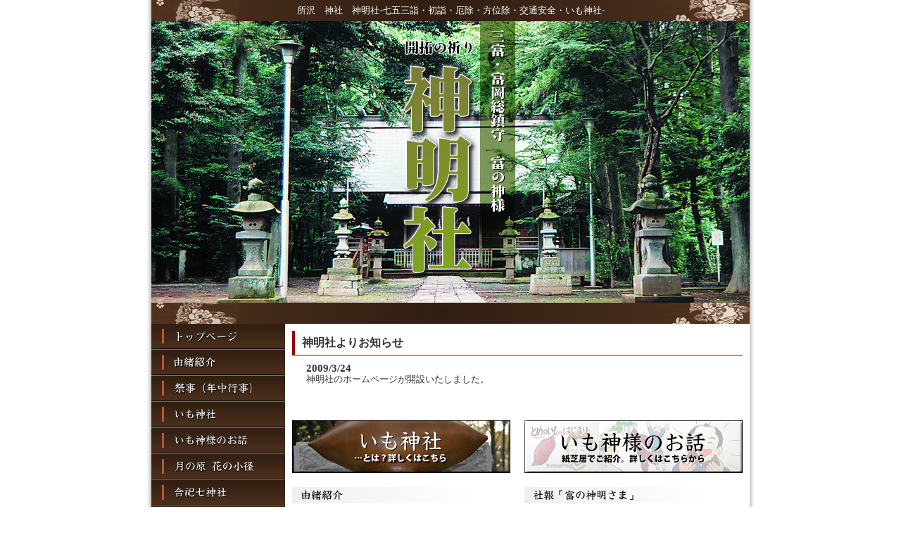

--- FILE ---
content_type: text/html
request_url: https://shinmeisha.com/
body_size: 8016
content:
<!DOCTYPE HTML PUBLIC "-//W3C//DTD HTML 4.01 Transitional//EN"
"http://www.w3.org/TR/html4/loose.dtd">
<html lang="ja">
<head>
<meta http-equiv="Content-Type" content="text/html; charset=shift_jis">
<meta http-equiv="content-style-type" content="text/css">
<meta name="description" content="埼玉県所沢の神社　神明社は七五三詣・初詣・厄除・方位除・交通安全などの各御祈願を承っております。川越いもの本場でもあり『いも神社』としても有名です。">
<meta name="keywords" content="神社,所沢,神明社,七五三詣,初宮参,厄除,方位除,交通安全,はらい,初宮参,いも神社">
<title>所沢　神社 | 神明社</title>
<link href="shared/css/index.css" rel="stylesheet" type="text/css">
</head>
<body>

<table border="0" cellpadding="0" cellspacing="0" class="margin0xauto">
<tr>
<td class="left_bg"></td>
<td class="vTOP">
<!-- MAIN MENU -->
<table border="0" cellpadding="0" cellspacing="0">
<tr>
<td class="header">所沢　神社　神明社-七五三詣・初詣・厄除・方位除・交通安全・いも神社-</td>
</tr>
<tr>
<td><img src="shared/images/top.jpg" alt="神明社 三富・富岡総鎮守　通称「富の神明様」" width="850" height="400"></td>
</tr>
<tr>
<td><img src="shared/images/top_bar.jpg" alt="" width="850" height="30"></td>
</tr>
</table>

<table border="0" cellpadding="0" cellspacing="0">
<tr>
<td class="vTOP">
<!-- leftmenu -->
<table border="0" cellpadding="0" cellspacing="0" class="margin0xauto">
<tr>
<td><a href="index.html"><img src="shared/images/leftmenu_1.jpg" onmouseover="this.src='shared/images/leftmenu_1_2.jpg'" onmouseout="this.src='shared/images/leftmenu_1.jpg'" alt="トップページ" width="190" height="37"></a></td>
</tr>
<tr>
<td><a href="yuisho.html"><img src="shared/images/leftmenu_2.jpg" onmouseover="this.src='shared/images/leftmenu_2_2.jpg'" onmouseout="this.src='shared/images/leftmenu_2.jpg'" alt="由緒紹介" width="190" height="37"></a></td>
</tr>
<tr>
<td><a href="saiji.html"><img src="shared/images/leftmenu_3.jpg" onmouseover="this.src='shared/images/leftmenu_3_2.jpg'" onmouseout="this.src='shared/images/leftmenu_3.jpg'" alt="祭事（年中行事）" width="190" height="37"></a></td>
</tr>
<tr>
<td><a href="imo.html"><img src="shared/images/leftmenu_5.jpg" onmouseover="this.src='shared/images/leftmenu_5_2.jpg'" onmouseout="this.src='shared/images/leftmenu_5.jpg'" alt="いも神社" width="190" height="37"></a></td>
</tr>
<tr>
<td><a href="kami.html"><img src="shared/images/leftmenu_6.jpg" onmouseover="this.src='shared/images/leftmenu_6_2.jpg'" onmouseout="this.src='shared/images/leftmenu_6.jpg'" alt="いも神様のお話" width="190" height="37"></a></td>
</tr>
<tr>
<td><a href="komiti.html"><img src="shared/images/leftmenu_9.jpg" onmouseover="this.src='shared/images/leftmenu_9_2.jpg'" onmouseout="this.src='shared/images/leftmenu_9.jpg'" alt="月の原　花の小径" width="190" height="37"></a></td>
</tr>
<tr>
<td><a href="gousi.html"><img src="shared/images/leftmenu_7.jpg" onmouseover="this.src='shared/images/leftmenu_7_2.jpg'" onmouseout="this.src='shared/images/leftmenu_7.jpg'" alt="合祀七神社" width="190" height="37"></a></td>
</tr>
<tr>
<td><a href="shahou.html"><img src="shared/images/leftmenu_8.jpg" onmouseover="this.src='shared/images/leftmenu_8_2.jpg'" onmouseout="this.src='shared/images/leftmenu_8.jpg'" alt="社報「富の神明さま」" width="190" height="37"></a></td>
</tr>
<tr>
<td><a href="annai.html"><img src="shared/images/leftmenu_4.jpg" onmouseover="this.src='shared/images/leftmenu_4_2.jpg'" onmouseout="this.src='shared/images/leftmenu_4.jpg'" alt="ご案内（地図）" width="190" height="37"></a></td>
</tr>

<tr><td class="leftmenu_banner"><a href="http://pikaichino.exblog.jp/" target="_blank"><img src="shared/images/banner_blog.jpg" alt="ピカいちさんのブログ「雨ニモマケズ」" width="180" height="60"></a></td>
</tr>
<tr><td class="leftmenu_banner"><a href="http://www.kawagoe-imo.com" target="_blank"><img src="shared/images/banner_kawagoeimo.jpg" alt="ピカいち！のはやし園「富の川越いも」" width="180" height="60"></a></td>
</tr>
</table>
<!-- leftmenu end --></td>
<td class="width10"></td>
<td class="center_area">
<!-- rightmenu -->
<table border="0" cellpadding="0" cellspacing="0">
<tr>
<td class="center_space990000"></td>
<td class="center_osirase_title">神明社よりお知らせ</td>
</tr>
<tr><td colspan="2" class="padding10x10x10x20">
<span class="font_15b">2009/3/24</span><br>
神明社のホームページが開設いたしました。
</td></tr>
<tr><td colspan="2" class="padding10x10x10x20">
<!--<span class="font_15b">2009/2/10</span><br>
お知らせです。お知らせです。お知らせです。-->
</td></tr>
</table>

<table border="0" cellpadding="0" cellspacing="0" class="width640_margin20xauto">
<tr>
<td><a href="imo.html"><img src="shared/images/top_center_banner1.jpg" alt="いも神社とは？詳しくはこちら" width="310" height="75"></a></td>
<td class="width20">&nbsp;</td>
<td><a href="kami.html"><img src="shared/images/top_center_banner2.jpg" alt="いも神様のお話を紙芝居でご紹介。詳しくはこちらから" width="310" height="75"></a></td>
</tr>
</table>

<table border="0" cellpadding="0" cellspacing="0" class="width640_margin20xauto">
<tr>
<td colspan="2"><img src="shared/images/top_center_1.jpg" alt="由緒紹介" width="310" height="23"></td>
<td rowspan="4" class="width20">&nbsp;</td>
<td colspan="2"><img src="shared/images/top_center_2.jpg" alt="社報「富の神明さま」" width="310" height="23"></td>
</tr>
<tr>
<td rowspan="2" class="padding10x10x0x0"><img src="shared/images/top_center_1photo.jpg" alt="" width="110" height="125"></td>
<td class="padding10x10x10x0_vTOP">当神明社は江戸時代の元禄、享保年間に開拓された三富・富岡地域の産土神社です。</td>
<td rowspan="2" class="padding10x10x0x0"><img src="shared/images/top_center_2photo.jpg" alt="" width="110" height="125"></td>
<td class="padding10x10x10x0_vTOP">社報を通して神明社に対して少しでもご理解をいただくとともに、ご社頭の更なる繁栄のために皆様方のご指導ご協力をいただけたら幸いでございます。</td>
</tr>
<tr>
<td class="vBOTTOM"><a href="yuisho.html"><img src="shared/images/top_center_shousai.jpg" alt="詳しくはこちら" width="110" height="20"></a></td>
<td class="vBOTTOM"><a href="shahou.html"><img src="shared/images/top_center_shousai.jpg" alt="詳しくはこちら" width="110" height="20"></a></td>
</tr>
<tr>
<td colspan="2"><hr class="hr_CCC"></td>
<td colspan="2"><hr class="hr_CCC"></td>
</tr>
</table>

<table border="0" cellpadding="0" cellspacing="0" class="width640">
<tr>
<td colspan="2"><img src="shared/images/top_center_3.jpg" alt="由緒紹介" width="310" height="23"></td>
<td rowspan="4" class="width20">&nbsp;</td>
<td colspan="2"><img src="shared/images/top_center_4.jpg" alt="社報「富の神明さま」" width="310" height="23"></td>
</tr>
<tr>
<td rowspan="2" class="padding10x10x0x0"><img src="shared/images/top_center_3photo.jpg" alt="" width="110" height="125"></td>
<td class="padding10x10x10x0_vTOP">祝祭日には国旗を掲げ、日本を愛する心を育てましょう。</td>
<td rowspan="2" class="padding10x10x0x0"><img src="shared/images/top_center_4photo.jpg" alt="" width="110" height="125"></td>
<td class="padding10x10x10x0_vTOP">鎮守の杜の雑木林内に「月の原花の小径（散歩道）」を作りました。</td>
</tr>
<tr>
<td class="vBOTTOM"><a href="saiji.html"><img src="shared/images/top_center_shousai.jpg" alt="詳しくはこちら" width="110" height="20"></a></td>
<td class="vBOTTOM"><a href="komiti.html"><img src="shared/images/top_center_shousai.jpg" alt="詳しくはこちら" width="110" height="20"></a></td>
</tr>
<tr>
<td colspan="2"><hr class="hr_CCC"></td>
<td colspan="2"><hr class="hr_CCC"></td>
</tr>
</table>
<!-- rightmenu end --></td>
</tr>
</table>

<!--<SCRIPT Language="JavaScript">
<!--
document.write("<img src='http://www.shinmeisha.com/cgi-bin/kawasima/acclog.cgi?");
document.write("referrer="+document.referrer+"&");
document.write("width="+screen.width+"&");
document.write("height="+screen.height+"&");
document.write("color="+screen.colorDepth+"'>");
// 
</SCRIPT>
-->

<div class="footer">│　<a href="toiawase.html">お問合せ</a>　│　<a href="link.html">リンク</a>　│　Copyright (c) 2009 Sinmeisha. All Rights Reserved.</div>
<!-- MAIN MENU END -->
</td>
<td class="right_bg"></td>
</tr>
</table>

</body>
</html>


--- FILE ---
content_type: text/css
request_url: https://shinmeisha.com/shared/css/index.css
body_size: 2815
content:
@charset "shift_jis";

body {
    background-color:#FFF;
	color: #333;
	font-family: "ＭＳ Ｐゴシック", Osaka, "ヒラギノ角ゴ Pro W3";
	margin: 0px auto 0px auto;
	font-size: small;
	line-height:130%;
}

a{
 color: #990000;
 text-decoration: underline;
}

img{
 border:none;
}


.margin0xauto{margin:0 auto;}
.margin10xauto{margin:10px auto; text-align:center;}
.mar10x0x0x10{padding:10px 0 0 10px;}


.padding10{ padding:10px;}
.padding10x0{padding:10px 0;}
.padding10x10x0x0{padding:10px 10px 0 0;}
.padding10x10x10x0_vTOP{ padding:10px 10px 10px 0; vertical-align:top;}
.padding10x10x10x20{padding:10px 10px 10px 20px;}
.padding10_txtC{padding:10px; text-align:center;}



.font_16b{font-size:16px; font-weight:bold;}
.font_15b{font-size:15px; font-weight:bold;}
.font_15b_txrtC{font-size:15px; font-weight:bold; text-align:center;}
.font_CC0000{ color:#CC0000;}


.width850{width:850px; margin:0 auto;}
.width640_margin20xauto{width:640px; margin:20px auto;}
.width640_margin10x0{width:640px; margin:10px 0;}
.width640{width:640px; margin:0 auto;}
.width550{width:550px;}
.width150{width:150px;}
.width20{ width:20px;}
.width10{ width:10px;}

.width100p_mar10x0{width:100%; margin:10px 0;}
.width100p_mar20x0{width:100%; margin:20px 0;}


.height10{ height:10px;}
.height20{ height:20px;}


.txt_C{text-align:center;}


.vTOP{ vertical-align:top;}
.vBOTTOM{vertical-align:bottom;}


.hr_CCC{ border:1px solid #CCC;}


.header{
background-image:url(../images/top_bar.jpg); 
background-repeat:no-repeat; 
color:#FFF; 
text-align:center; 
width:850px; height:30px;}


.left_bg{background-image:url(../images/bg_left.jpg); background-repeat:repeat-y; width:8px;}
.right_bg{background-image:url(../images/bg_right.jpg); background-repeat: repeat-y; width:8px;}


.leftmenu_banner{text-align:right; padding:10px 0 0 10px;}


.center_area{width:600px; padding:10px 10px 10px 0; vertical-align:top;}
.center_space990000{background-color:#990000; width:5px; height:35px;}
.center_osirase_title{
border-bottom:1px solid #990000; 
padding-left:10px;
width:640px;
font-size:16px; font-weight:bold;}


.footer{background-color:#EFEFEF; text-align:center; margin:50px 0 0 0; padding:5px 0;}



/* shahou */
.shahou_td1{text-align:center; padding:10px; background-color:#EFEFEF; border-left:1px solid #333; border-top:1px solid #333;}
.shahou_td1end{text-align:center; padding:10px; background-color:#EFEFEF; border-left:1px solid #333; border-right:1px solid #333; border-top:1px solid #333; }
.shahou_td2{text-align:center; border-left:1px solid #333; border-bottom:1px solid #333;}
.shahou_td2end{text-align:center; border-left:1px solid #333; border-bottom:1px solid #333; border-right:1px solid #333;}
/* shahou end */

/* toiawase */
.toiawase_txt{vertical-align:top; padding:5px 5px 5px 0;}
.toiawase_thx{font-size:15px; font-weight:bold; color:#CC0000; text-align:center; padding:50px 0;}

